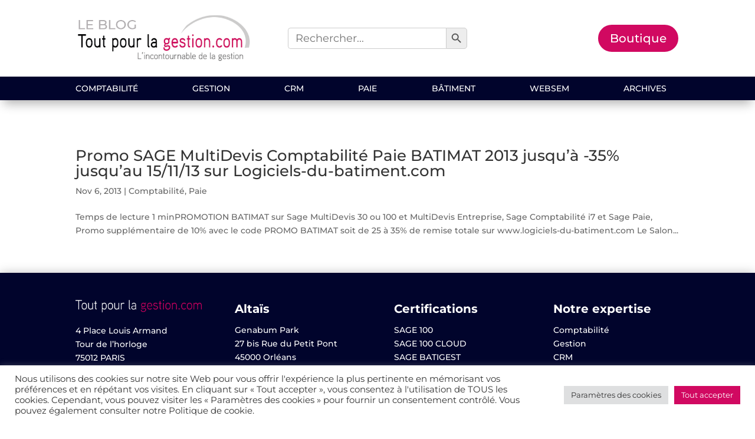

--- FILE ---
content_type: text/css
request_url: https://blog.tout-pour-la-gestion.com/wp-content/themes/Divi-child/style.css?ver=4.27.5
body_size: 47
content:
/*

Theme Name: Divi-child

Description: Theme enfant du theme Divi

Author: Quentin

Author URI: https://www.altaisweb.fr/

Template: Divi

Version: 1.0

*/

@import "css/main.css";

--- FILE ---
content_type: text/javascript
request_url: https://cdn-eu.pagesense.io/js/altas1579858900461/a75e99567e124813b83c75051608d26b_visitor_count.js
body_size: -85
content:
window.ZAB.visitorData = {"experiments":{},"time":1768595002890}